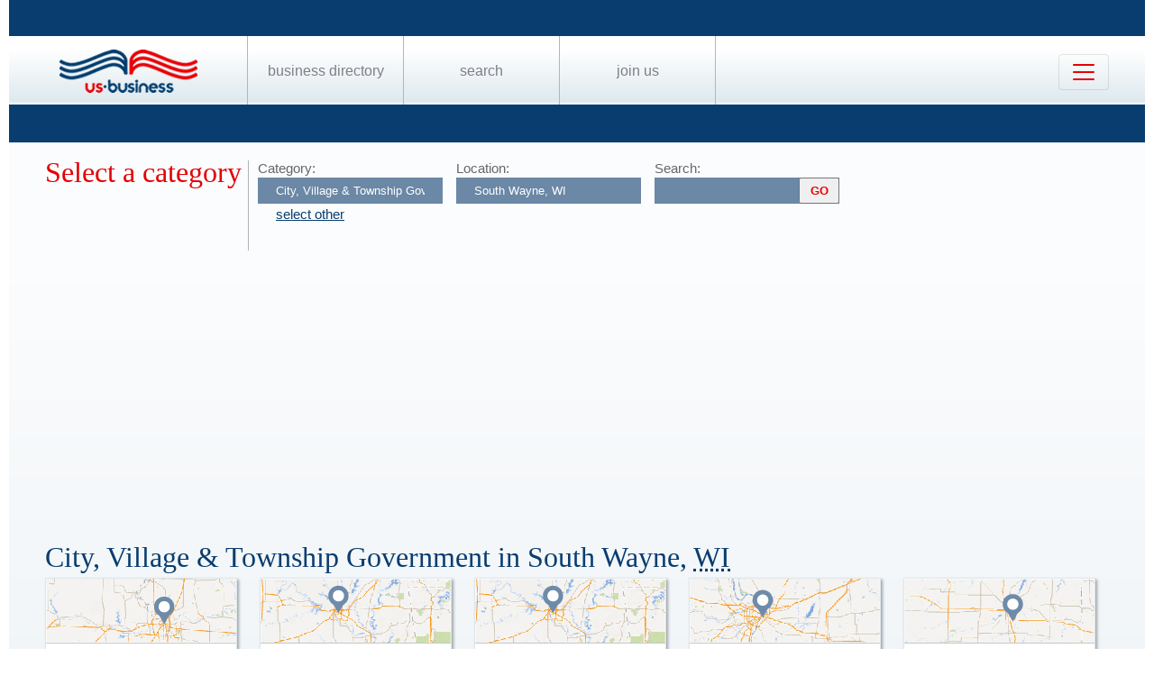

--- FILE ---
content_type: text/html; charset=UTF-8
request_url: https://us-business.info/directory/south_wayne-wi/city,_village_and_township_government/
body_size: 3568
content:
<!DOCTYPE html>
<html lang="en-US">
<head>
	<meta charset="utf-8"/>
	<meta name="viewport" content="width=device-width, initial-scale=.88, maximum-scale=1"/>
	<meta name="description" content="Results listings related to City, Village & Township Government in South Wayne on US-business.info. See contacts, phone numbers, directions, hours and more for the best City, Village & Township Government in South Wayne, WI."/>	<title>City, Village & Township Government in South Wayne, WI | US Business Directory</title>

	<link rel="apple-touch-icon" sizes="180x180" href="/apple-touch-icon.png"/>
	<link rel="icon" type="image/png" href="/favicon-32x32.png" sizes="32x32"/>
	<link rel="icon" type="image/png" href="/favicon-16x16.png" sizes="16x16"/>
	<link rel="manifest" href="/manifest.json"/>
	<link rel="mask-icon" href="/safari-pinned-tab.svg" color="#0a3d6f"/>
	<meta name="apple-mobile-web-app-title" content="US Business Directory"/>
	<meta name="application-name" content="US Business Directory"/>
	<meta name="theme-color" content="#ffffff"/>

	<link rel="profile" href="https://microformats.org/profile/hcard" />
		
		<!--[if IE]><script src="https://html5shiv.googlecode.com/svn/trunk/html5.js"></script><![endif]-->
	<!--[if lt IE 9]><script src="https://css3-mediaqueries-js.googlecode.com/svn/trunk/css3-mediaqueries.js"></script><![endif]-->
		
		<link rel="stylesheet" href="/css/main.min.css?v=28" />
	
		</head>
<body>
	<header id="page_header" class="blue">
		<nav>
			<div id="dLogo"><a href="/"><img alt="Homepage" src="/img/logo.png"/></a></div>
			<ul>
				<li><a href="/directory/">Business Directory</a></li>
				<li><a href="/search/">Search</a></li>
				<li><a href="/join/">Join Us</a></li>
			</ul>
			<button class="navbar-toggler" type="button" data-target="#nbMenu" aria-label="Toggle navigation">
				<span class="navbar-toggler-icon"></span>
			</button>
		</nav>
		<div id="nbMenu" class="collapse" style="display:none;">
			<ul>
				<li><a href="/directory/">Business Directory</a></li>
				<li><a href="/search/">Search</a></li>
				<li><a href="/join/">Join Us</a></li>
				<li><a href="/about/">About Us</a></li>
				<li><a href="/privacy/">Privacy</a></li>
				<li><a href="/faq/">FAQ</a></li>
				<li><a href="/feedback/">Feedback</a></li>
			</ul>
		</div>
		<form id="fSearchHeader" class="none" action="/search/" method="get">
			<div>
				<input name="q" type="text" value="" />
				<input name="lid" type="hidden" value="0" />
				<input name="type" type="hidden" value="" />
				<input type="submit" title="search" value="" />
			</div>
			<br class="clear"/>
		</form>
	</header>

	<section id="page_content">	<article class="filter filter2">
		<header><span class="title">Select a category</span></header>
		<div class="input">
			<label for="category">Category:</label>
			<input name="category" type="text" value="City, Village &amp; Township Government" placeholder="select a category" />
			<a id="clearCategory" href="#" onclick="$(this).hide().parent().find('input').val('').focus().keydown(); return false;">select other</a>
		</div>
		<div class="input">
			<label for="location">Location:</label>
			<input name="location" type="text" value="South Wayne, WI" data-lid="32221" required placeholder="enter a location"/>
		</div>
		<div class="input">
			<form action="/search/?lid=32221" method="get">
				<label for="q">Search:</label>
				<input name="q" type="text" value="" />
				<input type="submit" title="search" value="GO"/>
			</form>
		</div>
		<br class="clear" />
		<script async src="https://pagead2.googlesyndication.com/pagead/js/adsbygoogle.js?client=ca-pub-9784921475562406" crossorigin="anonymous"></script>
<ins class="adsbygoogle"
     style="display:block"
     data-ad-client="ca-pub-9784921475562406"
     data-ad-slot="2504829085"
     data-ad-format="auto"
     data-full-width-responsive="true"></ins>
<script>
     (adsbygoogle = window.adsbygoogle || []).push({});
</script>		<br class="clear" />
	</article>

	<article>
		<header>
			<h1>City, Village &amp; Township Government in South Wayne, 
			<abbr class="region" title="Wisconsin">WI</abbr></h1>
		</header>
	<div class="vcards"><div id="id17386507" class="vcard" data-cid="aToxNzM4NjUwNzs=" data-lat="42.636142730713" data-lng="-89.953193664551"><div class="map_6"></div><div class="fn org">Wiota Sanitary District</div><div class="adr"><span class="street-address">6835 Mineral St</span><span class="locality">South Wayne</span>, <abbr class="region" title="Wisconsin">WI</abbr>, <span class="postal-code">53587</span></div><div class="tel" data-t="(608) 968-3348">6089683348</div><div class="category"><span class="value">Argyle Village Clerk</span><span class="value">Government City Village Township</span><span class="value">Mineral Point City Hall</span><span class="value">Town Of Wayne</span></div></div><div id="id17386493" class="vcard" data-cid="aToxNzM4NjQ5Mzs=" data-lat="42.570777893066" data-lng="-89.872543334961"><div class="map_1"></div><div class="fn org">South Wayne Waste & Water</div><div class="adr"><span class="street-address">2500 State Road 11</span><span class="locality">South Wayne</span>, <abbr class="region" title="Wisconsin">WI</abbr>, <span class="postal-code">53587</span></div><div class="tel" data-t="(608) 439-5353">6084395353</div><div class="category"><span class="value">Argyle Village Clerk</span><span class="value">Government City Village Township</span><span class="value">Town Of Wayne</span></div></div><div id="id17386506" class="vcard" data-cid="aToxNzM4NjUwNjs=" data-lat="42.637340545654" data-lng="-89.951881408691"><div class="map_1"></div><div class="fn org">Wiota Municipal Township Shop</div><div class="adr"><span class="street-address">9830 Park St</span><span class="locality">South Wayne</span>, <abbr class="region" title="Wisconsin">WI</abbr>, <span class="postal-code">53587</span></div><div class="tel" data-t="(608) 968-3331">6089683331</div><div class="category"><span class="value">Argyle Village Clerk</span><span class="value">Browntown Fire Dept</span><span class="value">Fire Department</span><span class="value">Fire Departments</span><span class="value">Government City Village Township</span><span class="value">Mount Horeb Volunteer Fire Department</span><span class="value">Town Of Wayne</span></div></div><div id="id17386444" class="vcard" data-cid="aToxNzM4NjQ0NDs=" data-lat="42.564414978027" data-lng="-89.876403808594"><div class="map_3"></div><div class="fn org">City Garage</div><div class="adr"><span class="street-address">302 E South St</span><span class="locality">South Wayne</span>, <abbr class="region" title="Wisconsin">WI</abbr>, <span class="postal-code">53587</span></div><div class="tel" data-t="(608) 439-5387">6084395387</div><div class="category"><span class="value">Government City Village Township</span><span class="value">Town Of Wayne</span></div></div><div id="id17386482" class="vcard" data-cid="aToxNzM4NjQ4Mjs=" data-lat="42.570777893066" data-lng="-89.872543334961"><div class="map_5"></div><div class="fn org">Sewage Disposal Plant</div><div class="adr"><span class="street-address">2500 State Road 11</span><span class="locality">South Wayne</span>, <abbr class="region" title="Wisconsin">WI</abbr>, <span class="postal-code">53587</span></div><div class="tel" data-t="(608) 439-5344">6084395344</div><div class="category"><span class="value">Government City Village Township</span><span class="value">Town Of Wayne</span></div></div><div id="id17386491" class="vcard" data-cid="aToxNzM4NjQ5MTs=" data-lat="42.568935394287" data-lng="-89.879837036133"><div class="map_3"></div><div class="fn org">South Wayne Village Clerk</div><div class="adr"><span class="street-address">107 E Center St</span><span class="locality">South Wayne</span>, <abbr class="region" title="Wisconsin">WI</abbr>, <span class="postal-code">53587</span></div><div class="tel" data-t="(608) 439-1011">6084391011</div><div class="category"><span class="value">Government City Village Township</span></div></div><div id="id17386492" class="vcard" data-cid="aToxNzM4NjQ5Mjs=" data-lat="42.568935394287" data-lng="-89.879837036133"><div class="map_3"></div><div class="fn org">South Wayne Village Hall</div><div class="adr"><span class="street-address">107 E Center St</span><span class="locality">South Wayne</span>, <abbr class="region" title="Wisconsin">WI</abbr>, <span class="postal-code">53587</span></div><div class="tel" data-t="(608) 439-1011">6084391011</div><div class="category"><span class="value">Browntown Fire Dept</span><span class="value">Fire Department</span><span class="value">Fire Departments</span><span class="value">Government City Village Township</span><span class="value">Mount Horeb Volunteer Fire Department</span><span class="value">Town Of Wayne</span></div></div><div id="id17386496" class="vcard" data-cid="aToxNzM4NjQ5Njs=" data-lat="42.56441116333" data-lng="-89.876373291016"><div class="map_1"></div><div class="fn org">Township Garage</div><div class="adr"><span class="street-address">304 E South St</span><span class="locality">South Wayne</span>, <abbr class="region" title="Wisconsin">WI</abbr>, <span class="postal-code">53587</span></div><div class="tel" data-t="(608) 439-5350">6084395350</div><div class="category"><span class="value">Government City Village Township</span><span class="value">Town Of Wayne</span></div></div></div><div class="clear center mt10 w200"><a id="aShowMore" href="javascript:;" class="button" data-part="0">Show More</a></div><br class="clear"/><br/><nav class="subcat"><header><h1>See Also</h1></header><ul><li><a href="../fire_departments/">Fire Departments</a></li><li><a href="../city_halls/">City Halls</a></li></ul></nav><br/><br/>	</article>
			<article id="fAds"><script async src="https://pagead2.googlesyndication.com/pagead/js/adsbygoogle.js?client=ca-pub-9784921475562406" crossorigin="anonymous"></script>
<ins class="adsbygoogle"
     style="display:block"
     data-ad-client="ca-pub-9784921475562406"
     data-ad-slot="2504829085"
     data-ad-format="auto"
     data-full-width-responsive="true"></ins>
<script>
     (adsbygoogle = window.adsbygoogle || []).push({});
</script></article>	</section>

	<footer id="page_footer">
		<nav class="letters">
		</nav><hr/>
		
		<p>Our Business directory offers quality and professionally edited company listings, which are organized in the most relevant categories that enable customers to easily, locate businesses and businesses to easily find customers. With Focus on rising consumer demand, our directory has continuously evolved to a feature rich listing of over 20 million American businesses.</p>
		<p>Join us today, get listed, get customers and expand your business!</p>
		<p>Copyright &copy; 2014 — 2026 US-Business.Info</p>
		
		<form id="fSearchFooter" action="/search/" method="get"><div><input name="q" type="text" value="" /><input type="submit" title="search" value="" /></div><br class="clear"/></form>
		
		<nav class="menu">
						<ul>
				<li><a href="/">Home</a></li>
				<li><a href="/directory/">Business Directory</a></li>
				<li><a href="/search/">Search</a></li>
				<li><a href="/join/">Join Us</a></li>
				<li><a href="/about/">About Us</a></li>
				<li><a href="/privacy/">Privacy</a></li>
				<li><a href="/faq/">FAQ</a></li>
				<li><a href="/feedback/">Feedback</a></li>
			</ul>
		</nav><br class="clear"/>

<script src="https://ajax.googleapis.com/ajax/libs/jquery/1.11.2/jquery.min.js"></script>
<script src="/js/onload.v2.min.js?v=23"></script>

	<script src="/js/masonry.pkgd.min.js"></script>
	<script src="/js/jquery.autocomplete.min.js"></script>
	<script src="/js/jquery.cookie.min.js"></script>
	<script src="https://yastatic.net/share2/share.js" charset="utf-8"></script>
	
	<script src="https://unpkg.com/leaflet@1.4.0/dist/leaflet.js" integrity="sha512-QVftwZFqvtRNi0ZyCtsznlKSWOStnDORoefr1enyq5mVL4tmKB3S/EnC3rRJcxCPavG10IcrVGSmPh6Qw5lwrg==" crossorigin=""></script>
	<script src="https://api.mapbox.com/mapbox.js/plugins/leaflet-fullscreen/v1.0.1/Leaflet.fullscreen.min.js"></script>

		<noscript id="deferred-styles">
		<link rel="stylesheet" href="https://unpkg.com/leaflet@1.4.0/dist/leaflet.css" integrity="sha512-puBpdR0798OZvTTbP4A8Ix/l+A4dHDD0DGqYW6RQ+9jxkRFclaxxQb/SJAWZfWAkuyeQUytO7+7N4QKrDh+drA==" crossorigin=""/>
		<link rel="stylesheet" href="https://api.mapbox.com/mapbox.js/plugins/leaflet-fullscreen/v1.0.1/leaflet.fullscreen.css" />
	</noscript>
	<script>var loadDeferredStyles=function(){var a=document.getElementById("deferred-styles"),b=document.createElement("div");b.innerHTML=a.textContent;document.body.appendChild(b);a.parentElement.removeChild(a)},raf=requestAnimationFrame||mozRequestAnimationFrame||webkitRequestAnimationFrame||msRequestAnimationFrame;raf?raf(function(){window.setTimeout(loadDeferredStyles,0)}):window.addEventListener("load",loadDeferredStyles);</script>
<!-- Yandex.Metrika counter --> <script type="text/javascript" > (function (d, w, c) { (w[c] = w[c] || []).push(function() { try { w.yaCounter25991119 = new Ya.Metrika({ id:25991119, clickmap:true, trackLinks:true, accurateTrackBounce:true, trackHash:true }); } catch(e) { } }); var n = d.getElementsByTagName("script")[0], s = d.createElement("script"), f = function () { n.parentNode.insertBefore(s, n); }; s.type = "text/javascript"; s.async = true; s.src = "https://mc.yandex.ru/metrika/watch.js"; if (w.opera == "[object Opera]") { d.addEventListener("DOMContentLoaded", f, false); } else { f(); } })(document, window, "yandex_metrika_callbacks"); </script> <noscript><div><img src="https://mc.yandex.ru/watch/25991119" style="position:absolute; left:-9999px;" alt="" /></div></noscript> <!-- /Yandex.Metrika counter --><script async src="https://www.googletagmanager.com/gtag/js?id=G-89P6P2PJ82"></script>
<script>
  window.dataLayer = window.dataLayer || [];
  function gtag(){dataLayer.push(arguments);}
  gtag('js', new Date());

  gtag('config', 'G-89P6P2PJ82');
</script>	</footer>
</body>
</html>

--- FILE ---
content_type: text/html; charset=utf-8
request_url: https://www.google.com/recaptcha/api2/aframe
body_size: 266
content:
<!DOCTYPE HTML><html><head><meta http-equiv="content-type" content="text/html; charset=UTF-8"></head><body><script nonce="8kcYB6Ya2ncF-sGv13y9YA">/** Anti-fraud and anti-abuse applications only. See google.com/recaptcha */ try{var clients={'sodar':'https://pagead2.googlesyndication.com/pagead/sodar?'};window.addEventListener("message",function(a){try{if(a.source===window.parent){var b=JSON.parse(a.data);var c=clients[b['id']];if(c){var d=document.createElement('img');d.src=c+b['params']+'&rc='+(localStorage.getItem("rc::a")?sessionStorage.getItem("rc::b"):"");window.document.body.appendChild(d);sessionStorage.setItem("rc::e",parseInt(sessionStorage.getItem("rc::e")||0)+1);localStorage.setItem("rc::h",'1769239637613');}}}catch(b){}});window.parent.postMessage("_grecaptcha_ready", "*");}catch(b){}</script></body></html>